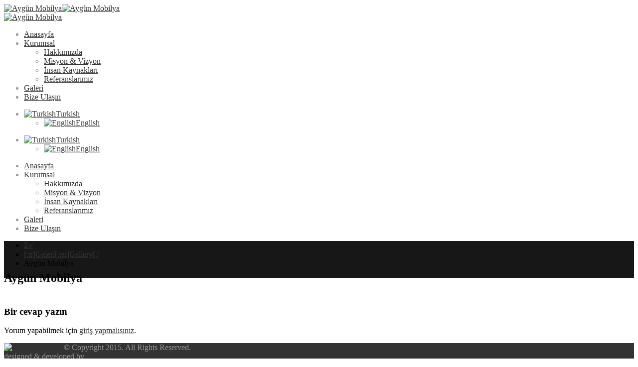

--- FILE ---
content_type: text/html; charset=UTF-8
request_url: https://www.aygunmobilya.com/galeri/ntt-251/
body_size: 8958
content:
<!DOCTYPE html>
<html dir="ltr" lang="tr" prefix="og: https://ogp.me/ns#">
<head>
	<meta charset="UTF-8">
	<!--[if IE]><meta http-equiv='X-UA-Compatible' content='IE=edge,chrome=1'><![endif]-->
	<meta name="viewport" content="width=device-width, initial-scale=1.0, minimum-scale=1.0">
	<link rel="profile" href="http://gmpg.org/xfn/11" />
	<link rel="pingback" href="https://www.aygunmobilya.com/xmlrpc.php" />

		<link rel="shortcut icon" href="//www.aygunmobilya.com/wp-content/uploads/2016/02/favicon.png" type="image/x-icon" />
		<link rel="apple-touch-icon" href="">
		<link rel="apple-touch-icon" sizes="120x120" href="//www.aygunmobilya.com/wp-content/uploads/2016/02/aygun_mobilya-logo.jpg">
		<link rel="apple-touch-icon" sizes="76x76" href="//www.aygunmobilya.com/wp-content/uploads/2016/02/aygun_mobilya-logo.jpg">
		<link rel="apple-touch-icon" sizes="152x152" href="//www.aygunmobilya.com/wp-content/uploads/2016/02/aygun_mobilya-logo.jpg">

<title>Aygün Mobilya | Aygün Mobilya</title>

		<!-- All in One SEO 4.9.3 - aioseo.com -->
	<meta name="robots" content="max-image-preview:large" />
	<meta name="google-site-verification" content="2YNJI4LEjUtsThLENhZTl03dGThRnMkvPClZ23h4pBE" />
	<link rel="canonical" href="https://www.aygunmobilya.com/galeri/ntt-251/" />
	<meta name="generator" content="All in One SEO (AIOSEO) 4.9.3" />
		<meta property="og:locale" content="tr_TR" />
		<meta property="og:site_name" content="Aygün Mobilya | Aygün Mobilya San. Tic. Ltd. Şti." />
		<meta property="og:type" content="article" />
		<meta property="og:title" content="Aygün Mobilya | Aygün Mobilya" />
		<meta property="og:url" content="https://www.aygunmobilya.com/galeri/ntt-251/" />
		<meta property="article:published_time" content="2016-02-12T16:31:28+00:00" />
		<meta property="article:modified_time" content="2016-02-16T15:52:34+00:00" />
		<meta name="twitter:card" content="summary" />
		<meta name="twitter:title" content="Aygün Mobilya | Aygün Mobilya" />
		<script type="application/ld+json" class="aioseo-schema">
			{"@context":"https:\/\/schema.org","@graph":[{"@type":"BreadcrumbList","@id":"https:\/\/www.aygunmobilya.com\/galeri\/ntt-251\/#breadcrumblist","itemListElement":[{"@type":"ListItem","@id":"https:\/\/www.aygunmobilya.com#listItem","position":1,"name":"Home","item":"https:\/\/www.aygunmobilya.com","nextItem":{"@type":"ListItem","@id":"https:\/\/www.aygunmobilya.com\/galeri\/ntt-251\/#listItem","name":"Ayg\u00fcn Mobilya"}},{"@type":"ListItem","@id":"https:\/\/www.aygunmobilya.com\/galeri\/ntt-251\/#listItem","position":2,"name":"Ayg\u00fcn Mobilya","previousItem":{"@type":"ListItem","@id":"https:\/\/www.aygunmobilya.com#listItem","name":"Home"}}]},{"@type":"ItemPage","@id":"https:\/\/www.aygunmobilya.com\/galeri\/ntt-251\/#itempage","url":"https:\/\/www.aygunmobilya.com\/galeri\/ntt-251\/","name":"Ayg\u00fcn Mobilya | Ayg\u00fcn Mobilya","inLanguage":"tr-TR","isPartOf":{"@id":"https:\/\/www.aygunmobilya.com\/#website"},"breadcrumb":{"@id":"https:\/\/www.aygunmobilya.com\/galeri\/ntt-251\/#breadcrumblist"},"author":{"@id":"https:\/\/www.aygunmobilya.com\/author\/admin\/#author"},"creator":{"@id":"https:\/\/www.aygunmobilya.com\/author\/admin\/#author"},"datePublished":"2016-02-12T18:31:28+02:00","dateModified":"2016-02-16T17:52:34+02:00"},{"@type":"Organization","@id":"https:\/\/www.aygunmobilya.com\/#organization","name":"Ayg\u00fcn Mobilya","description":"Ayg\u00fcn Mobilya San. Tic. Ltd. \u015eti.","url":"https:\/\/www.aygunmobilya.com\/"},{"@type":"Person","@id":"https:\/\/www.aygunmobilya.com\/author\/admin\/#author","url":"https:\/\/www.aygunmobilya.com\/author\/admin\/","name":"Ayg\u00fcn Mobilya","image":{"@type":"ImageObject","@id":"https:\/\/www.aygunmobilya.com\/galeri\/ntt-251\/#authorImage","url":"https:\/\/secure.gravatar.com\/avatar\/e5a2e6ec80e99f9641897769daca1f00?s=96&d=mm&r=g","width":96,"height":96,"caption":"Ayg\u00fcn Mobilya"}},{"@type":"WebSite","@id":"https:\/\/www.aygunmobilya.com\/#website","url":"https:\/\/www.aygunmobilya.com\/","name":"Ayg\u00fcn Mobilya","description":"Ayg\u00fcn Mobilya San. Tic. Ltd. \u015eti.","inLanguage":"tr-TR","publisher":{"@id":"https:\/\/www.aygunmobilya.com\/#organization"}}]}
		</script>
		<!-- All in One SEO -->

<link rel='dns-prefetch' href='//fonts.googleapis.com' />
<link rel="alternate" type="application/rss+xml" title="Aygün Mobilya &raquo; beslemesi" href="https://www.aygunmobilya.com/feed/" />
<link rel="alternate" type="application/rss+xml" title="Aygün Mobilya &raquo; yorum beslemesi" href="https://www.aygunmobilya.com/comments/feed/" />
<link rel="alternate" type="application/rss+xml" title="Aygün Mobilya &raquo; Aygün Mobilya yorum beslemesi" href="https://www.aygunmobilya.com/galeri/ntt-251/feed/" />
<script type="text/javascript">
window._wpemojiSettings = {"baseUrl":"https:\/\/s.w.org\/images\/core\/emoji\/14.0.0\/72x72\/","ext":".png","svgUrl":"https:\/\/s.w.org\/images\/core\/emoji\/14.0.0\/svg\/","svgExt":".svg","source":{"concatemoji":"https:\/\/www.aygunmobilya.com\/wp-includes\/js\/wp-emoji-release.min.js?ver=7f5f45df132e943748c9aaf0fc9cabea"}};
/*! This file is auto-generated */
!function(e,a,t){var n,r,o,i=a.createElement("canvas"),p=i.getContext&&i.getContext("2d");function s(e,t){var a=String.fromCharCode,e=(p.clearRect(0,0,i.width,i.height),p.fillText(a.apply(this,e),0,0),i.toDataURL());return p.clearRect(0,0,i.width,i.height),p.fillText(a.apply(this,t),0,0),e===i.toDataURL()}function c(e){var t=a.createElement("script");t.src=e,t.defer=t.type="text/javascript",a.getElementsByTagName("head")[0].appendChild(t)}for(o=Array("flag","emoji"),t.supports={everything:!0,everythingExceptFlag:!0},r=0;r<o.length;r++)t.supports[o[r]]=function(e){if(p&&p.fillText)switch(p.textBaseline="top",p.font="600 32px Arial",e){case"flag":return s([127987,65039,8205,9895,65039],[127987,65039,8203,9895,65039])?!1:!s([55356,56826,55356,56819],[55356,56826,8203,55356,56819])&&!s([55356,57332,56128,56423,56128,56418,56128,56421,56128,56430,56128,56423,56128,56447],[55356,57332,8203,56128,56423,8203,56128,56418,8203,56128,56421,8203,56128,56430,8203,56128,56423,8203,56128,56447]);case"emoji":return!s([129777,127995,8205,129778,127999],[129777,127995,8203,129778,127999])}return!1}(o[r]),t.supports.everything=t.supports.everything&&t.supports[o[r]],"flag"!==o[r]&&(t.supports.everythingExceptFlag=t.supports.everythingExceptFlag&&t.supports[o[r]]);t.supports.everythingExceptFlag=t.supports.everythingExceptFlag&&!t.supports.flag,t.DOMReady=!1,t.readyCallback=function(){t.DOMReady=!0},t.supports.everything||(n=function(){t.readyCallback()},a.addEventListener?(a.addEventListener("DOMContentLoaded",n,!1),e.addEventListener("load",n,!1)):(e.attachEvent("onload",n),a.attachEvent("onreadystatechange",function(){"complete"===a.readyState&&t.readyCallback()})),(e=t.source||{}).concatemoji?c(e.concatemoji):e.wpemoji&&e.twemoji&&(c(e.twemoji),c(e.wpemoji)))}(window,document,window._wpemojiSettings);
</script>
<style type="text/css">
img.wp-smiley,
img.emoji {
	display: inline !important;
	border: none !important;
	box-shadow: none !important;
	height: 1em !important;
	width: 1em !important;
	margin: 0 0.07em !important;
	vertical-align: -0.1em !important;
	background: none !important;
	padding: 0 !important;
}
</style>
	<link rel='stylesheet' id='wp-block-library-css' href='https://www.aygunmobilya.com/wp-includes/css/dist/block-library/style.min.css?ver=7f5f45df132e943748c9aaf0fc9cabea' type='text/css' media='all' />
<style id='wp-block-library-theme-inline-css' type='text/css'>
.wp-block-audio figcaption{color:#555;font-size:13px;text-align:center}.is-dark-theme .wp-block-audio figcaption{color:hsla(0,0%,100%,.65)}.wp-block-audio{margin:0 0 1em}.wp-block-code{border:1px solid #ccc;border-radius:4px;font-family:Menlo,Consolas,monaco,monospace;padding:.8em 1em}.wp-block-embed figcaption{color:#555;font-size:13px;text-align:center}.is-dark-theme .wp-block-embed figcaption{color:hsla(0,0%,100%,.65)}.wp-block-embed{margin:0 0 1em}.blocks-gallery-caption{color:#555;font-size:13px;text-align:center}.is-dark-theme .blocks-gallery-caption{color:hsla(0,0%,100%,.65)}.wp-block-image figcaption{color:#555;font-size:13px;text-align:center}.is-dark-theme .wp-block-image figcaption{color:hsla(0,0%,100%,.65)}.wp-block-image{margin:0 0 1em}.wp-block-pullquote{border-top:4px solid;border-bottom:4px solid;margin-bottom:1.75em;color:currentColor}.wp-block-pullquote__citation,.wp-block-pullquote cite,.wp-block-pullquote footer{color:currentColor;text-transform:uppercase;font-size:.8125em;font-style:normal}.wp-block-quote{border-left:.25em solid;margin:0 0 1.75em;padding-left:1em}.wp-block-quote cite,.wp-block-quote footer{color:currentColor;font-size:.8125em;position:relative;font-style:normal}.wp-block-quote.has-text-align-right{border-left:none;border-right:.25em solid;padding-left:0;padding-right:1em}.wp-block-quote.has-text-align-center{border:none;padding-left:0}.wp-block-quote.is-large,.wp-block-quote.is-style-large,.wp-block-quote.is-style-plain{border:none}.wp-block-search .wp-block-search__label{font-weight:700}.wp-block-search__button{border:1px solid #ccc;padding:.375em .625em}:where(.wp-block-group.has-background){padding:1.25em 2.375em}.wp-block-separator.has-css-opacity{opacity:.4}.wp-block-separator{border:none;border-bottom:2px solid;margin-left:auto;margin-right:auto}.wp-block-separator.has-alpha-channel-opacity{opacity:1}.wp-block-separator:not(.is-style-wide):not(.is-style-dots){width:100px}.wp-block-separator.has-background:not(.is-style-dots){border-bottom:none;height:1px}.wp-block-separator.has-background:not(.is-style-wide):not(.is-style-dots){height:2px}.wp-block-table{margin:"0 0 1em 0"}.wp-block-table thead{border-bottom:3px solid}.wp-block-table tfoot{border-top:3px solid}.wp-block-table td,.wp-block-table th{word-break:normal}.wp-block-table figcaption{color:#555;font-size:13px;text-align:center}.is-dark-theme .wp-block-table figcaption{color:hsla(0,0%,100%,.65)}.wp-block-video figcaption{color:#555;font-size:13px;text-align:center}.is-dark-theme .wp-block-video figcaption{color:hsla(0,0%,100%,.65)}.wp-block-video{margin:0 0 1em}.wp-block-template-part.has-background{padding:1.25em 2.375em;margin-top:0;margin-bottom:0}
</style>
<link rel='stylesheet' id='aioseo/css/src/vue/standalone/blocks/table-of-contents/global.scss-css' href='https://www.aygunmobilya.com/wp-content/plugins/all-in-one-seo-pack/dist/Lite/assets/css/table-of-contents/global.e90f6d47.css?ver=4.9.3' type='text/css' media='all' />
<link rel='stylesheet' id='classic-theme-styles-css' href='https://www.aygunmobilya.com/wp-includes/css/classic-themes.min.css?ver=1' type='text/css' media='all' />
<style id='global-styles-inline-css' type='text/css'>
body{--wp--preset--color--black: #000000;--wp--preset--color--cyan-bluish-gray: #abb8c3;--wp--preset--color--white: #ffffff;--wp--preset--color--pale-pink: #f78da7;--wp--preset--color--vivid-red: #cf2e2e;--wp--preset--color--luminous-vivid-orange: #ff6900;--wp--preset--color--luminous-vivid-amber: #fcb900;--wp--preset--color--light-green-cyan: #7bdcb5;--wp--preset--color--vivid-green-cyan: #00d084;--wp--preset--color--pale-cyan-blue: #8ed1fc;--wp--preset--color--vivid-cyan-blue: #0693e3;--wp--preset--color--vivid-purple: #9b51e0;--wp--preset--gradient--vivid-cyan-blue-to-vivid-purple: linear-gradient(135deg,rgba(6,147,227,1) 0%,rgb(155,81,224) 100%);--wp--preset--gradient--light-green-cyan-to-vivid-green-cyan: linear-gradient(135deg,rgb(122,220,180) 0%,rgb(0,208,130) 100%);--wp--preset--gradient--luminous-vivid-amber-to-luminous-vivid-orange: linear-gradient(135deg,rgba(252,185,0,1) 0%,rgba(255,105,0,1) 100%);--wp--preset--gradient--luminous-vivid-orange-to-vivid-red: linear-gradient(135deg,rgba(255,105,0,1) 0%,rgb(207,46,46) 100%);--wp--preset--gradient--very-light-gray-to-cyan-bluish-gray: linear-gradient(135deg,rgb(238,238,238) 0%,rgb(169,184,195) 100%);--wp--preset--gradient--cool-to-warm-spectrum: linear-gradient(135deg,rgb(74,234,220) 0%,rgb(151,120,209) 20%,rgb(207,42,186) 40%,rgb(238,44,130) 60%,rgb(251,105,98) 80%,rgb(254,248,76) 100%);--wp--preset--gradient--blush-light-purple: linear-gradient(135deg,rgb(255,206,236) 0%,rgb(152,150,240) 100%);--wp--preset--gradient--blush-bordeaux: linear-gradient(135deg,rgb(254,205,165) 0%,rgb(254,45,45) 50%,rgb(107,0,62) 100%);--wp--preset--gradient--luminous-dusk: linear-gradient(135deg,rgb(255,203,112) 0%,rgb(199,81,192) 50%,rgb(65,88,208) 100%);--wp--preset--gradient--pale-ocean: linear-gradient(135deg,rgb(255,245,203) 0%,rgb(182,227,212) 50%,rgb(51,167,181) 100%);--wp--preset--gradient--electric-grass: linear-gradient(135deg,rgb(202,248,128) 0%,rgb(113,206,126) 100%);--wp--preset--gradient--midnight: linear-gradient(135deg,rgb(2,3,129) 0%,rgb(40,116,252) 100%);--wp--preset--duotone--dark-grayscale: url('#wp-duotone-dark-grayscale');--wp--preset--duotone--grayscale: url('#wp-duotone-grayscale');--wp--preset--duotone--purple-yellow: url('#wp-duotone-purple-yellow');--wp--preset--duotone--blue-red: url('#wp-duotone-blue-red');--wp--preset--duotone--midnight: url('#wp-duotone-midnight');--wp--preset--duotone--magenta-yellow: url('#wp-duotone-magenta-yellow');--wp--preset--duotone--purple-green: url('#wp-duotone-purple-green');--wp--preset--duotone--blue-orange: url('#wp-duotone-blue-orange');--wp--preset--font-size--small: 13px;--wp--preset--font-size--medium: 20px;--wp--preset--font-size--large: 36px;--wp--preset--font-size--x-large: 42px;}.has-black-color{color: var(--wp--preset--color--black) !important;}.has-cyan-bluish-gray-color{color: var(--wp--preset--color--cyan-bluish-gray) !important;}.has-white-color{color: var(--wp--preset--color--white) !important;}.has-pale-pink-color{color: var(--wp--preset--color--pale-pink) !important;}.has-vivid-red-color{color: var(--wp--preset--color--vivid-red) !important;}.has-luminous-vivid-orange-color{color: var(--wp--preset--color--luminous-vivid-orange) !important;}.has-luminous-vivid-amber-color{color: var(--wp--preset--color--luminous-vivid-amber) !important;}.has-light-green-cyan-color{color: var(--wp--preset--color--light-green-cyan) !important;}.has-vivid-green-cyan-color{color: var(--wp--preset--color--vivid-green-cyan) !important;}.has-pale-cyan-blue-color{color: var(--wp--preset--color--pale-cyan-blue) !important;}.has-vivid-cyan-blue-color{color: var(--wp--preset--color--vivid-cyan-blue) !important;}.has-vivid-purple-color{color: var(--wp--preset--color--vivid-purple) !important;}.has-black-background-color{background-color: var(--wp--preset--color--black) !important;}.has-cyan-bluish-gray-background-color{background-color: var(--wp--preset--color--cyan-bluish-gray) !important;}.has-white-background-color{background-color: var(--wp--preset--color--white) !important;}.has-pale-pink-background-color{background-color: var(--wp--preset--color--pale-pink) !important;}.has-vivid-red-background-color{background-color: var(--wp--preset--color--vivid-red) !important;}.has-luminous-vivid-orange-background-color{background-color: var(--wp--preset--color--luminous-vivid-orange) !important;}.has-luminous-vivid-amber-background-color{background-color: var(--wp--preset--color--luminous-vivid-amber) !important;}.has-light-green-cyan-background-color{background-color: var(--wp--preset--color--light-green-cyan) !important;}.has-vivid-green-cyan-background-color{background-color: var(--wp--preset--color--vivid-green-cyan) !important;}.has-pale-cyan-blue-background-color{background-color: var(--wp--preset--color--pale-cyan-blue) !important;}.has-vivid-cyan-blue-background-color{background-color: var(--wp--preset--color--vivid-cyan-blue) !important;}.has-vivid-purple-background-color{background-color: var(--wp--preset--color--vivid-purple) !important;}.has-black-border-color{border-color: var(--wp--preset--color--black) !important;}.has-cyan-bluish-gray-border-color{border-color: var(--wp--preset--color--cyan-bluish-gray) !important;}.has-white-border-color{border-color: var(--wp--preset--color--white) !important;}.has-pale-pink-border-color{border-color: var(--wp--preset--color--pale-pink) !important;}.has-vivid-red-border-color{border-color: var(--wp--preset--color--vivid-red) !important;}.has-luminous-vivid-orange-border-color{border-color: var(--wp--preset--color--luminous-vivid-orange) !important;}.has-luminous-vivid-amber-border-color{border-color: var(--wp--preset--color--luminous-vivid-amber) !important;}.has-light-green-cyan-border-color{border-color: var(--wp--preset--color--light-green-cyan) !important;}.has-vivid-green-cyan-border-color{border-color: var(--wp--preset--color--vivid-green-cyan) !important;}.has-pale-cyan-blue-border-color{border-color: var(--wp--preset--color--pale-cyan-blue) !important;}.has-vivid-cyan-blue-border-color{border-color: var(--wp--preset--color--vivid-cyan-blue) !important;}.has-vivid-purple-border-color{border-color: var(--wp--preset--color--vivid-purple) !important;}.has-vivid-cyan-blue-to-vivid-purple-gradient-background{background: var(--wp--preset--gradient--vivid-cyan-blue-to-vivid-purple) !important;}.has-light-green-cyan-to-vivid-green-cyan-gradient-background{background: var(--wp--preset--gradient--light-green-cyan-to-vivid-green-cyan) !important;}.has-luminous-vivid-amber-to-luminous-vivid-orange-gradient-background{background: var(--wp--preset--gradient--luminous-vivid-amber-to-luminous-vivid-orange) !important;}.has-luminous-vivid-orange-to-vivid-red-gradient-background{background: var(--wp--preset--gradient--luminous-vivid-orange-to-vivid-red) !important;}.has-very-light-gray-to-cyan-bluish-gray-gradient-background{background: var(--wp--preset--gradient--very-light-gray-to-cyan-bluish-gray) !important;}.has-cool-to-warm-spectrum-gradient-background{background: var(--wp--preset--gradient--cool-to-warm-spectrum) !important;}.has-blush-light-purple-gradient-background{background: var(--wp--preset--gradient--blush-light-purple) !important;}.has-blush-bordeaux-gradient-background{background: var(--wp--preset--gradient--blush-bordeaux) !important;}.has-luminous-dusk-gradient-background{background: var(--wp--preset--gradient--luminous-dusk) !important;}.has-pale-ocean-gradient-background{background: var(--wp--preset--gradient--pale-ocean) !important;}.has-electric-grass-gradient-background{background: var(--wp--preset--gradient--electric-grass) !important;}.has-midnight-gradient-background{background: var(--wp--preset--gradient--midnight) !important;}.has-small-font-size{font-size: var(--wp--preset--font-size--small) !important;}.has-medium-font-size{font-size: var(--wp--preset--font-size--medium) !important;}.has-large-font-size{font-size: var(--wp--preset--font-size--large) !important;}.has-x-large-font-size{font-size: var(--wp--preset--font-size--x-large) !important;}
.wp-block-navigation a:where(:not(.wp-element-button)){color: inherit;}
:where(.wp-block-columns.is-layout-flex){gap: 2em;}
.wp-block-pullquote{font-size: 1.5em;line-height: 1.6;}
</style>
<link rel='stylesheet' id='contact-form-7-css' href='https://www.aygunmobilya.com/wp-content/plugins/contact-form-7/includes/css/styles.css?ver=5.7.7' type='text/css' media='all' />
<link rel='stylesheet' id='js_composer_front-css' href='https://www.aygunmobilya.com/wp-content/plugins/js_composer/assets/css/js_composer.min.css?ver=6.10.0' type='text/css' media='all' />
<link rel='stylesheet' id='porto-google-fonts-css' href='//fonts.googleapis.com/css?family=Open+Sans%3A200%2C300%2C400%2C700%2C800%2C600%7CShadows+Into+Light%3A200%2C300%2C400%2C700%2C800%2C600%7CPlayfair+Display%3A200%2C300%2C400%2C700%2C800%2C600&#038;ver=7f5f45df132e943748c9aaf0fc9cabea' type='text/css' media='all' />
<link rel='stylesheet' id='bootstrap-css' href='https://www.aygunmobilya.com/wp-content/uploads/porto_styles/bootstrap.css?ver=5.0.1' type='text/css' media='all' />
<link rel='stylesheet' id='porto-plugins-css' href='https://www.aygunmobilya.com/wp-content/themes/ayguntheme/css/plugins.css?ver=7f5f45df132e943748c9aaf0fc9cabea' type='text/css' media='all' />
<link rel='stylesheet' id='porto-theme-css' href='https://www.aygunmobilya.com/wp-content/themes/ayguntheme/css/theme.css?ver=7f5f45df132e943748c9aaf0fc9cabea' type='text/css' media='all' />
<link rel='stylesheet' id='porto-shortcodes-css' href='https://www.aygunmobilya.com/wp-content/uploads/porto_styles/shortcodes.css?ver=5.0.1' type='text/css' media='all' />
<link rel='stylesheet' id='porto-dynamic-style-css' href='https://www.aygunmobilya.com/wp-content/uploads/porto_styles/dynamic_style.css?ver=5.0.1' type='text/css' media='all' />
<link rel='stylesheet' id='porto-style-css' href='https://www.aygunmobilya.com/wp-content/themes/ayguntheme/style.css?ver=7f5f45df132e943748c9aaf0fc9cabea' type='text/css' media='all' />
<style id='porto-style-inline-css' type='text/css'>
	#header .logo,.side-header-narrow-bar-logo{max-width:170px;}@media (min-width:1040px){#header .logo{max-width:250px;}}@media (max-width:991px){#header .logo{max-width:110px;}}@media (max-width:767px){#header .logo{max-width:110px;}}@media (min-width:992px){}.page-top .page-title-wrap{line-height:0;}.page-top .page-title:not(.b-none):after{content:'';position:absolute;width:100%;left:0;border-bottom:5px solid #333333;bottom:-17px;}html{overflow-y:scroll;}
</style>
<!--[if lt IE 10]>
<link rel='stylesheet' id='porto-ie-css' href='https://www.aygunmobilya.com/wp-content/themes/ayguntheme/css/ie.css?ver=7f5f45df132e943748c9aaf0fc9cabea' type='text/css' media='all' />
<![endif]-->
<script type='text/javascript' src='https://www.aygunmobilya.com/wp-includes/js/jquery/jquery.min.js?ver=3.6.1' id='jquery-core-js'></script>
<script type='text/javascript' src='https://www.aygunmobilya.com/wp-includes/js/jquery/jquery-migrate.min.js?ver=3.3.2' id='jquery-migrate-js'></script>
<link rel="https://api.w.org/" href="https://www.aygunmobilya.com/wp-json/" /><link rel="alternate" type="application/json" href="https://www.aygunmobilya.com/wp-json/wp/v2/media/165" /><link rel="EditURI" type="application/rsd+xml" title="RSD" href="https://www.aygunmobilya.com/xmlrpc.php?rsd" />
<link rel="wlwmanifest" type="application/wlwmanifest+xml" href="https://www.aygunmobilya.com/wp-includes/wlwmanifest.xml" />

<link rel='shortlink' href='https://www.aygunmobilya.com/?p=165' />
<link rel="alternate" type="application/json+oembed" href="https://www.aygunmobilya.com/wp-json/oembed/1.0/embed?url=https%3A%2F%2Fwww.aygunmobilya.com%2Fgaleri%2Fntt-251%2F" />
<link rel="alternate" type="text/xml+oembed" href="https://www.aygunmobilya.com/wp-json/oembed/1.0/embed?url=https%3A%2F%2Fwww.aygunmobilya.com%2Fgaleri%2Fntt-251%2F&#038;format=xml" />
<style type="text/css">
.qtranxs_flag_tr {background-image: url(https://www.aygunmobilya.com/wp-content/plugins/qtranslate-x/flags/tr.png); background-repeat: no-repeat;}
.qtranxs_flag_en {background-image: url(https://www.aygunmobilya.com/wp-content/plugins/qtranslate-x/flags/gb.png); background-repeat: no-repeat;}
</style>
<link hreflang="tr" href="https://www.aygunmobilya.com/tr/galeri/ntt-251/" rel="alternate" />
<link hreflang="en" href="https://www.aygunmobilya.com/en/galeri/ntt-251/" rel="alternate" />
<link hreflang="x-default" href="https://www.aygunmobilya.com/galeri/ntt-251/" rel="alternate" />
<meta name="generator" content="qTranslate-X 3.4.6.8" />
<meta name="generator" content="Powered by WPBakery Page Builder - drag and drop page builder for WordPress."/>
<style type="text/css" title="dynamic-css" class="options-output">.alternative-font, a, .color-primary{color:#333333;}.header-wrapper{background-color:transparent;}#header .header-main{background-color:#ffffff;}#header, #header .header-main .header-contact .nav-top > li > a, #header .top-links > li.menu-item:before{color:#999999;}#header .header-top, .header-top .top-links>li.menu-item:after{color:#777777;}.page-top{background-color:#171717;}#footer{background-color:#333333;}#footer .footer-bottom{background-color:#333333;}#footer .footer-bottom, #footer .footer-bottom p, #footer .footer-bottom .widget > div > ul li, #footer .footer-bottom .widget > ul li{color:#929292;}#header.sticky-header .searchform-popup .search-toggle{color:#777777;}#header.sticky-header .searchform-popup .search-toggle:hover{color:#0088cc;}#mini-cart .cart-subtotal, #mini-cart .minicart-icon{color:#0088cc;}#mini-cart .cart-items, #mini-cart .cart-items-text{color:#0088cc;}#mini-cart{background:transparent;}.sticky-header #mini-cart .cart-subtotal, .sticky-header #mini-cart .minicart-icon{color:#0088cc;}.sticky-header #mini-cart .cart-items, .sticky-header #mini-cart .cart-items-text{color:#0088cc;}.sticky-header #mini-cart{background:transparent;}</style><noscript><style> .wpb_animate_when_almost_visible { opacity: 1; }</style></noscript></head>
<body class="attachment attachment-template-default attachmentid-165 attachment-jpeg wp-embed-responsive full blog-1  wpb-js-composer js-comp-ver-6.10.0 vc_responsive">

	<div class="page-wrapper"><!-- page wrapper -->

		
					<!-- header wrapper -->
			<div class="header-wrapper">
								

	<header id="header" class="header-builder">
	
	<div class="header-main header-has-center header-has-not-center-sm"><div class="header-row container"><div class="header-col header-left">		<div class="logo">
		<a href="https://www.aygunmobilya.com/" title="Aygün Mobilya - Aygün Mobilya San. Tic. Ltd. Şti."  rel="home">
		<img class="img-responsive sticky-logo sticky-retina-logo" src="//www.aygunmobilya.com/wp-content/uploads/2016/02/aygun_mobilya-logo.jpg" alt="Aygün Mobilya" /><img class="img-responsive standard-logo" src="//www.aygunmobilya.com/wp-content/uploads/2016/02/AygunMobilya-Logo.png" alt="Aygün Mobilya" /><img class="img-responsive retina-logo" src="//www.aygunmobilya.com/wp-content/uploads/2016/02/aygun_mobilya-logo.jpg" alt="Aygün Mobilya" style="max-height:px;" />	</a>
			</div>
		</div><div class="header-col header-center hidden-for-sm"><ul id="menu-anamenu" class="main-menu mega-menu show-arrow"><li id="nav-menu-item-7" class="menu-item menu-item-type-post_type menu-item-object-page menu-item-home narrow"><a href="https://www.aygunmobilya.com/" class="">Anasayfa</a></li>
<li id="nav-menu-item-8" class="menu-item menu-item-type-custom menu-item-object-custom menu-item-has-children has-sub narrow"><a class="nolink" href="#">Kurumsal</a>
<div class="popup"><div class="inner" style=""><ul class="sub-menu">
	<li id="nav-menu-item-36" class="menu-item menu-item-type-post_type menu-item-object-page" data-cols="1"><a href="https://www.aygunmobilya.com/hakkimizda/" class="">Hakkımızda</a></li>
	<li id="nav-menu-item-44" class="menu-item menu-item-type-post_type menu-item-object-page" data-cols="1"><a href="https://www.aygunmobilya.com/misyon-vizyon/" class="">Misyon &#038; Vizyon</a></li>
	<li id="nav-menu-item-62" class="menu-item menu-item-type-post_type menu-item-object-page" data-cols="1"><a href="https://www.aygunmobilya.com/insan-kaynaklari/" class="">İnsan Kaynakları</a></li>
	<li id="nav-menu-item-94" class="menu-item menu-item-type-post_type menu-item-object-page" data-cols="1"><a href="https://www.aygunmobilya.com/referanslarimiz/" class="">Referanslarımız</a></li>
</ul></div></div>
</li>
<li id="nav-menu-item-95" class="menu-item menu-item-type-post_type menu-item-object-page narrow"><a href="https://www.aygunmobilya.com/galeri/" class="">Galeri</a></li>
<li id="nav-menu-item-75" class="menu-item menu-item-type-post_type menu-item-object-page narrow"><a href="https://www.aygunmobilya.com/bize-ulasin/" class="">Bize Ulaşın</a></li>
</ul></div><div class="header-col header-right hidden-for-sm">				<ul class="view-switcher porto-view-switcher mega-menu show-arrow">
					<li class="menu-item has-sub narrow">
						<a class="nolink" href="#"><span class="flag"><img src="https://www.aygunmobilya.com/wp-content/plugins/qtranslate-x/flags/tr.png" alt="Turkish" /></span>Turkish</a>
													<div class="popup">
								<div class="inner">
									<ul class="sub-menu">
										<li class="menu-item"><a href="https://www.aygunmobilya.com/en/galeri/ntt-251/"><span class="flag"><img src="https://www.aygunmobilya.com/wp-content/plugins/qtranslate-x/flags/gb.png" alt="English" /></span>English</a></li>									</ul>
								</div>
							</div>
											</li>
				</ul>
				<span class="separator"></span><div class="share-links">		<a target="_blank"  class="share-facebook" href="https://www.facebook.com/Ayg%C3%BCn-Mobilya-123795764374202/" title="Facebook"></a>
				<a target="_blank"  class="share-twitter" href="http://www.aygunmobilya.com/" title="heyecan"></a>
				<a target="_blank"  class="share-instagram" href="http://www.aygunmobilya.com/" title="Instagram"></a>
				<a target="_blank"  class="share-googleplus" href="http://www.aygunmobilya.com/" title="Google artı"></a>
				<a  class="share-whatsapp" style="display:none" href="whatsapp://send?text=http://www.aygunmobilya.com" data-action="share/whatsapp/share" title="Naber">Naber</a>
		</div></div><div class="header-col visible-for-sm header-right">				<ul class="view-switcher porto-view-switcher mega-menu show-arrow">
					<li class="menu-item has-sub narrow">
						<a class="nolink" href="#"><span class="flag"><img src="https://www.aygunmobilya.com/wp-content/plugins/qtranslate-x/flags/tr.png" alt="Turkish" /></span>Turkish</a>
													<div class="popup">
								<div class="inner">
									<ul class="sub-menu">
										<li class="menu-item"><a href="https://www.aygunmobilya.com/en/galeri/ntt-251/"><span class="flag"><img src="https://www.aygunmobilya.com/wp-content/plugins/qtranslate-x/flags/gb.png" alt="English" /></span>English</a></li>									</ul>
								</div>
							</div>
											</li>
				</ul>
				<span class="separator"></span><a class="mobile-toggle"><i class="fas fa-bars"></i></a></div></div>
<div id="nav-panel">
	<div class="container">
		<div class="mobile-nav-wrap">
			<div class="menu-wrap"><ul id="menu-anamenu-1" class="mobile-menu accordion-menu"><li id="accordion-menu-item-7" class="menu-item menu-item-type-post_type menu-item-object-page menu-item-home"><a href="https://www.aygunmobilya.com/" class="">Anasayfa</a></li>
<li id="accordion-menu-item-8" class="menu-item menu-item-type-custom menu-item-object-custom menu-item-has-children has-sub"><a class="nolink" href="#">Kurumsal</a>
<span class="arrow"></span><ul class="sub-menu">
	<li id="accordion-menu-item-36" class="menu-item menu-item-type-post_type menu-item-object-page"><a href="https://www.aygunmobilya.com/hakkimizda/" class="">Hakkımızda</a></li>
	<li id="accordion-menu-item-44" class="menu-item menu-item-type-post_type menu-item-object-page"><a href="https://www.aygunmobilya.com/misyon-vizyon/" class="">Misyon &#038; Vizyon</a></li>
	<li id="accordion-menu-item-62" class="menu-item menu-item-type-post_type menu-item-object-page"><a href="https://www.aygunmobilya.com/insan-kaynaklari/" class="">İnsan Kaynakları</a></li>
	<li id="accordion-menu-item-94" class="menu-item menu-item-type-post_type menu-item-object-page"><a href="https://www.aygunmobilya.com/referanslarimiz/" class="">Referanslarımız</a></li>
</ul>
</li>
<li id="accordion-menu-item-95" class="menu-item menu-item-type-post_type menu-item-object-page"><a href="https://www.aygunmobilya.com/galeri/" class="">Galeri</a></li>
<li id="accordion-menu-item-75" class="menu-item menu-item-type-post_type menu-item-object-page"><a href="https://www.aygunmobilya.com/bize-ulasin/" class="">Bize Ulaşın</a></li>
</ul></div>		</div>
	</div>
</div>
</div>	</header>

							</div>
			<!-- end header wrapper -->
		
		
				<section class="page-top page-header-1">
		<div class="container">
	<div class="row">
		<div class="col-lg-12">
							<div class="breadcrumbs-wrap">
					<ul class="breadcrumb" itemscope itemtype="http://schema.org/BreadcrumbList"><li itemprop="itemListElement" itemscope itemtype="http://schema.org/ListItem"><a itemtype="http://schema.org/Thing" itemprop="item" href="https://www.aygunmobilya.com"><span itemprop="name">Ev</span><meta itemprop="position" content="1" /></a><i class="delimiter"></i></li><li itemprop="itemListElement" itemscope itemtype="http://schema.org/ListItem"><a itemtype="http://schema.org/Thing" itemprop="item" href="https://www.aygunmobilya.com/galeri/"><span itemprop="name">[:tr]Galeri[:en]Gallery[:]</span><meta itemprop="position" content="2" /></a><i class="delimiter"></i></li><li>Aygün Mobilya</li></ul>				</div>
						<div class="page-title-wrap">
				<h1 class="page-title">Aygün Mobilya</h1>
							</div>
					</div>
	</div>
</div>
	</section>
	
		<div id="main" class="column1 boxed"><!-- main -->

			<div class="container">
			<div class="row main-content-wrap">

			<!-- main content -->
			<div class="main-content col-lg-12">

			
	<div id="content" role="main">
				
			<article class="post-165 attachment type-attachment status-inherit hentry">
				
				<span class="entry-title" style="display: none;">Aygün Mobilya</span><span class="vcard" style="display: none;"><span class="fn"><a href="https://www.aygunmobilya.com/author/admin/" title="Aygün Mobilya tarafından yazılan yazılar" rel="author">Aygün Mobilya</a></span></span><span class="updated" style="display:none">2016-02-16T17:52:34+00:00</span>
				<div class="page-content">
					<p class="attachment"><a href='https://www.aygunmobilya.com/wp-content/uploads/2016/02/NTT-251.jpg'><img width="300" height="225" src="https://www.aygunmobilya.com/wp-content/uploads/2016/02/NTT-251-300x225.jpg" class="attachment-medium size-medium" alt="" decoding="async" loading="lazy" /></a></p>
				</div>
			</article>

			<div class="">
			
							
	<div id="respond" class="comment-respond">
		<h3 id="reply-title" class="comment-reply-title">Bir cevap yazın <small><a rel="nofollow" id="cancel-comment-reply-link" href="/galeri/ntt-251/#respond" style="display:none;">Cevabı iptal et</a></small></h3><p class="must-log-in">Yorum yapabilmek için <a href="https://www.aygunmobilya.com/wp-login.php?redirect_to=https%3A%2F%2Fwww.aygunmobilya.com%2Fgaleri%2Fntt-251%2F">giriş yapmalısınız</a>.</p>	</div><!-- #respond -->
							</div>

		
	</div>

		

</div><!-- end main content -->



	</div>
	</div>


		
			
			</div><!-- end main -->

			
			<div class="footer-wrapper">

				
				
				<div id="footer" class="footer-1"
>
	
		<div class="footer-bottom">
		<div class="container">
						<div class="footer-left">
									<span class="logo">
						<a href="https://www.aygunmobilya.com/" title="Aygün Mobilya - Aygün Mobilya San. Tic. Ltd. Şti.">
							<img class="img-responsive" src="//www.aygunmobilya.com/wp-content/uploads/2016/02/AYGUNALTLOGO.png" alt="Aygün Mobilya" />						</a>
					</span>
								<span class="footer-copyright">© Copyright 2015. All Rights Reserved.</span>			</div>
			
			
							<div class="footer-right"><aside id="text-2" class="widget widget_text">			<div class="textwidget">designed &amp; developed by <strong><a href="http://www.gnscreative.com" title="Web Tasarım">GNS Creative</a></strong></div>
		</aside></div>
					</div>
	</div>
	</div>

				
			</div>

		
		
	</div><!-- end wrapper -->
	

<!--[if lt IE 9]>
<script src="https://www.aygunmobilya.com/wp-content/themes/ayguntheme/js/libs/html5shiv.min.js"></script>
<script src="https://www.aygunmobilya.com/wp-content/themes/ayguntheme/js/libs/respond.min.js"></script>
<![endif]-->

<script type='text/javascript' src='https://www.aygunmobilya.com/wp-content/plugins/contact-form-7/includes/swv/js/index.js?ver=5.7.7' id='swv-js'></script>
<script type='text/javascript' id='contact-form-7-js-extra'>
/* <![CDATA[ */
var wpcf7 = {"api":{"root":"https:\/\/www.aygunmobilya.com\/wp-json\/","namespace":"contact-form-7\/v1"}};
/* ]]> */
</script>
<script type='text/javascript' src='https://www.aygunmobilya.com/wp-content/plugins/contact-form-7/includes/js/index.js?ver=5.7.7' id='contact-form-7-js'></script>
<script type='text/javascript' id='porto-live-search-js-extra'>
/* <![CDATA[ */
var porto_live_search = {"nonce":"6b423f76f1"};
/* ]]> */
</script>
<script type='text/javascript' src='https://www.aygunmobilya.com/wp-content/themes/ayguntheme/inc/lib/live-search/live-search.js?ver=5.0.1' id='porto-live-search-js'></script>
<script type='text/javascript' src='https://www.aygunmobilya.com/wp-includes/js/comment-reply.min.js?ver=7f5f45df132e943748c9aaf0fc9cabea' id='comment-reply-js'></script>
<script type='text/javascript' src='https://www.aygunmobilya.com/wp-content/plugins/js_composer/assets/js/dist/js_composer_front.min.js?ver=6.10.0' id='wpb_composer_front_js-js'></script>
<script type='text/javascript' src='https://www.aygunmobilya.com/wp-content/themes/ayguntheme/js/libs/popper.min.js?ver=1.12.5' id='popper-js'></script>
<script type='text/javascript' src='https://www.aygunmobilya.com/wp-content/themes/ayguntheme/js/bootstrap.js?ver=4.1.3' id='bootstrap-js'></script>
<script type='text/javascript' src='https://www.aygunmobilya.com/wp-content/themes/ayguntheme/js/libs/jquery.cookie.min.js?ver=1.4.1' id='jquery-cookie-js'></script>
<script type='text/javascript' src='https://www.aygunmobilya.com/wp-content/themes/ayguntheme/js/libs/owl.carousel.min.js?ver=2.3.4' id='owl-carousel-js'></script>
<script type='text/javascript' src='https://www.aygunmobilya.com/wp-content/themes/ayguntheme/js/libs/jquery.appear.min.js' id='jquery-appear-js'></script>
<script type='text/javascript' src='https://www.aygunmobilya.com/wp-content/themes/ayguntheme/js/libs/jquery.fitvids.min.js?ver=1.1' id='jquery-fitvids-js'></script>
<script type='text/javascript' src='https://www.aygunmobilya.com/wp-content/themes/ayguntheme/js/libs/jquery.matchHeight.min.js' id='jquery-matchHeight-js'></script>
<script type='text/javascript' async="async" src='https://www.aygunmobilya.com/wp-content/themes/ayguntheme/js/libs/modernizr.js?ver=2.8.3' id='modernizr-js'></script>
<script type='text/javascript' async="async" src='https://www.aygunmobilya.com/wp-content/themes/ayguntheme/js/libs/jquery.magnific-popup.min.js?ver=1.1.0' id='jquery-magnific-popup-js'></script>
<script type='text/javascript' src='https://www.aygunmobilya.com/wp-content/themes/ayguntheme/js/libs/jquery.waitforimages.min.js?ver=2.0.2' id='jquery-waitforimages-js'></script>
<script type='text/javascript' id='porto-theme-js-extra'>
/* <![CDATA[ */
var js_porto_vars = {"rtl":"","ajax_url":"https:\/\/www.aygunmobilya.com\/wp-admin\/admin-ajax.php","change_logo":"0","container_width":"1020","grid_gutter_width":"20","show_sticky_header":"","show_sticky_header_tablet":"1","show_sticky_header_mobile":"1","ajax_loader_url":"\/\/www.aygunmobilya.com\/wp-content\/themes\/ayguntheme\/images\/ajax-loader@2x.gif","category_ajax":"","prdctfltr_ajax":"","slider_loop":"1","slider_autoplay":"1","slider_autoheight":"1","slider_speed":"5000","slider_nav":"","slider_nav_hover":"1","slider_margin":"","slider_dots":"1","slider_animatein":"","slider_animateout":"","product_thumbs_count":"4","product_zoom":"1","product_zoom_mobile":"1","product_image_popup":"1","zoom_type":"inner","zoom_scroll":"1","zoom_lens_size":"200","zoom_lens_shape":"square","zoom_contain_lens":"1","zoom_lens_border":"1","zoom_border_color":"#888888","zoom_border":"0","screen_lg":"1040","mfp_counter":"%c urr% of total%","mfp_img_error":"<a href=\"%url%\"> Resim <\/a> y\u00fcklenemedi.","mfp_ajax_error":"<a href=\"%url%\"> \u0130\u00e7erik <\/a> y\u00fcklenemedi.","popup_close":"Kapat","popup_prev":"\u00d6nceki","popup_next":"Sonraki","request_error":"\u0130stenen i\u00e7erik y\u00fcklenemiyor. <br\/> L\u00fctfen daha sonra tekrar deneyin.","loader_text":"Loading...","submenu_back":"Geri","porto_nonce":"35fd6698d1"};
/* ]]> */
</script>
<script type='text/javascript' src='https://www.aygunmobilya.com/wp-content/themes/ayguntheme/js/theme.js?ver=5.0.1' id='porto-theme-js'></script>
<script type='text/javascript' async="async" src='https://www.aygunmobilya.com/wp-content/themes/ayguntheme/js/theme-async.js?ver=5.0.1' id='porto-theme-async-js'></script>

	<script>
		jQuery(document).ready(function(){});	</script>
</body>
</html>
